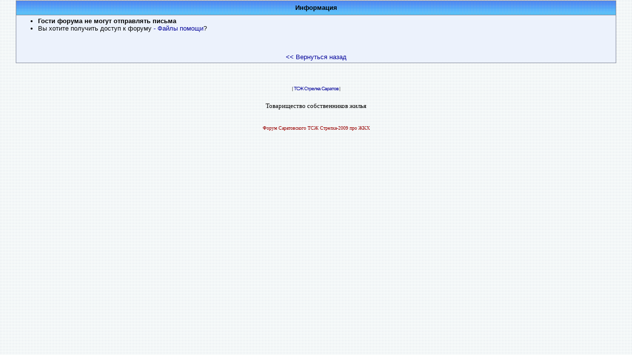

--- FILE ---
content_type: text/html; charset=cp1251
request_url: https://strelka-2009.ru/forum/tools.php?mid=292
body_size: 1434
content:

<!DOCTYPE HTML PUBLIC "-//W3C//DTD HTML 4.01 Transitional//EN">
<html>
<head>

<title>Информация</title>
<meta http-equiv="Content-Type" content="text/html; charset=windows-1251">
<meta http-equiv="Content-Language" content="ru">
<meta http-equiv="Cache-Control" content="private">
<meta name="description" content="Вопросы ЖКХ. Форум ТСЖ Стрелка-2009 города Саратова. Общение на различные темы саратовского ЖКХ">
<meta http-equiv="description" content="Вопросы ЖКХ. Форум ТСЖ Стрелка-2009 города Саратова. Общение на различные темы саратовского ЖКХ">
<meta name="Keywords" content="ТСЖ Стрелка-2009, ЖКХ, ТСЖ, Стрелка, Саратов">
<meta http-equiv="Keywords" content="ЖКХ, ТСЖ, Стрелка, Саратов">
<meta name="Resource-type" content="document">
<meta name="document-state" content="dynamic">
<meta name="Robots" content="index,follow">
<link rel="stylesheet" href="./templates/Original/style.css" type="text/css">
<script language="Javascript" src="board.js"></script>
</head>
<body background="./templates/Original/im/bg.gif" text="#000000" link="#006699" vlink="#5584AA" topmargin="0" leftmargin="0" oncopy="alert('При копировании - ссылка на форум www.strelka-2009.ru обязательна'); return true;" oncontextmenu="return true;">
<iframe src="about:blank" width="1%"  style=" height: 1px;" frameborder="0" id="hidden_frame" name="hidden_frame"  scrolling="no"></iframe><br>
<table cellpadding=4 cellspacing=0 border=0 width=95% align=center class="tab">
<tr class="forumline">
<td class="tab_down" valign=middle align=center height="29" background="./templates/Original/im/tab_bg1.gif"><span class="catname"><b>Информация</b></span></td>
</tr>
<tr class="normal">
<td valign=middle>
<ul><li><b>Гости форума не могут отправлять письма</b><li>Вы хотите получить доступ к форуму <a href="help.php">- Файлы помощи</a>?</ul>
<br><br><center> <a href="javascript:history.go(-1)"> << Вернуться назад</a></a></center></td></tr></table><center>
</center>

<p align="center">
<table width="100%" cellspacing="0" cellpadding="0" border="0" align="center">
	<tr>
		<td align="center">
			<span class="mainmenu"><br></span>

<br>
	<span class="copyright">
| <a href="../">ТСЖ Стрелка Саратов</a> |
</span>

                    <br />
        </td>
    </tr>
</table>

<table border="0" width="100%" bgcolor="" id="table1">
	<tr>
		<td><span class="copyright"><center>
<font size=1>


</font>
</center>


           
          
</span>

</td>
	</tr>
</table>
<center>
<FONT size="2">Товарищество собственников жилья</font><br>
<!--LiveInternet counter--><script type="text/javascript"><!--
document.write("<img src='//counter.yadro.ru/hit?t14.10;r"+
escape(document.referrer)+((typeof(screen)=="undefined")?"":
";s"+screen.width+"*"+screen.height+"*"+(screen.colorDepth?
screen.colorDepth:screen.pixelDepth))+";u"+escape(document.URL)+
";"+Math.random()+
"' alt='' title='LiveInternet: показано число просмотров за 24"+
" часа, посетителей за 24 часа и за сегодня' "+
"border='0' width='88' height='31'>")
//--></script><!--/LiveInternet-->

<br>



</center>


<center><tr><td align="center"><font color=#990000 size=1>Форум Саратовского ТСЖ Стрелка-2009 про ЖКХ</font></td></tr></center></body></html>